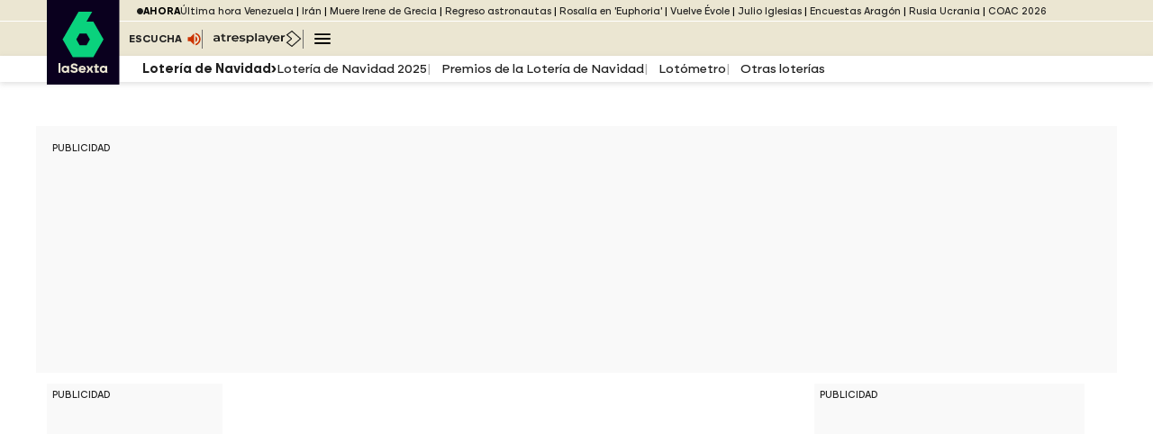

--- FILE ---
content_type: image/svg+xml
request_url: https://www.lasexta.com/public/img/svg/claves-bullet.svg
body_size: -312
content:
<svg width="13" height="15" viewBox="0 0 13 15" fill="none" xmlns="http://www.w3.org/2000/svg" aria-hidden="true">
<g clip-path="url(#clip0_170_39)">
<path d="M12.52 3.61L6.26 0L0 3.61V10.84L6.26 14.46L12.52 10.84V3.61Z" fill="#333"/>
</g>
<defs>
<clipPath id="clip0_170_39">
<rect width="12.52" height="14.46" fill="white"/>
</clipPath>
</defs>
</svg>


--- FILE ---
content_type: application/x-javascript;charset=utf-8
request_url: https://smetrics.lasexta.com/id?d_visid_ver=5.5.0&d_fieldgroup=A&mcorgid=09DCC8AD54D410FF0A4C98A6%40AdobeOrg&mid=76284395992158426246796034254400192212&ts=1768539348269
body_size: -35
content:
{"mid":"76284395992158426246796034254400192212"}